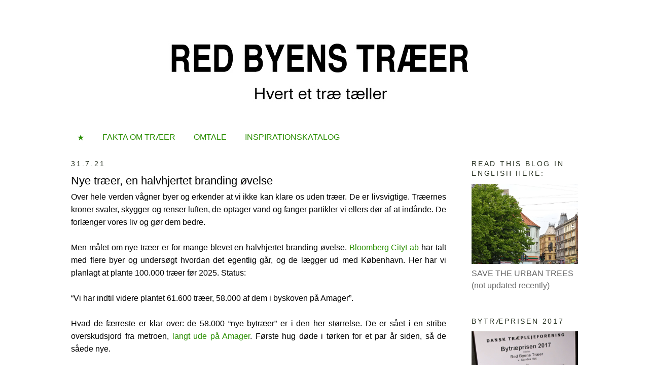

--- FILE ---
content_type: text/html; charset=UTF-8
request_url: https://redbyenstraeer.blogspot.com/2021/07/
body_size: 12072
content:
<!DOCTYPE html>
<html dir='ltr' xmlns='http://www.w3.org/1999/xhtml' xmlns:b='http://www.google.com/2005/gml/b' xmlns:data='http://www.google.com/2005/gml/data' xmlns:expr='http://www.google.com/2005/gml/expr'>
<head>
<link href='https://www.blogger.com/static/v1/widgets/55013136-widget_css_bundle.css' rel='stylesheet' type='text/css'/>
<meta content='text/html; charset=UTF-8' http-equiv='Content-Type'/>
<meta content='blogger' name='generator'/>
<link href='https://redbyenstraeer.blogspot.com/favicon.ico' rel='icon' type='image/x-icon'/>
<link href='http://redbyenstraeer.blogspot.com/2021/07/' rel='canonical'/>
<link rel="alternate" type="application/atom+xml" title="Red Byens Træer - Atom" href="https://redbyenstraeer.blogspot.com/feeds/posts/default" />
<link rel="alternate" type="application/rss+xml" title="Red Byens Træer - RSS" href="https://redbyenstraeer.blogspot.com/feeds/posts/default?alt=rss" />
<link rel="service.post" type="application/atom+xml" title="Red Byens Træer - Atom" href="https://www.blogger.com/feeds/6625438366540104913/posts/default" />
<!--Can't find substitution for tag [blog.ieCssRetrofitLinks]-->
<meta content='http://redbyenstraeer.blogspot.com/2021/07/' property='og:url'/>
<meta content='Red Byens Træer' property='og:title'/>
<meta content='' property='og:description'/>
<title>Red Byens Træer: July 2021</title>
<style id='page-skin-1' type='text/css'><!--
/*
-----------------------------------------------
Blogger Template Style
Name:     Minima
Date:     26 Feb 2004
Updated by: Blogger Team
----------------------------------------------- */
/* Variable definitions
====================
<Variable name="bgcolor" description="Page Background Color"
type="color" default="#fff">
<Variable name="textcolor" description="Text Color"
type="color" default="#333">
<Variable name="linkcolor" description="Link Color"
type="color" default="#58a">
<Variable name="pagetitlecolor" description="Blog Title Color"
type="color" default="#666">
<Variable name="descriptioncolor" description="Blog Description Color"
type="color" default="#999">
<Variable name="titlecolor" description="Post Title Color"
type="color" default="#c60">
<Variable name="bordercolor" description="Border Color"
type="color" default="#ccc">
<Variable name="sidebarcolor" description="Sidebar Title Color"
type="color" default="#999">
<Variable name="sidebartextcolor" description="Sidebar Text Color"
type="color" default="#666">
<Variable name="visitedlinkcolor" description="Visited Link Color"
type="color" default="#999">
<Variable name="bodyfont" description="Text Font"
type="font" default="normal normal 100% Georgia, Serif">
<Variable name="headerfont" description="Sidebar Title Font"
type="font"
default="normal normal 78% 'Trebuchet MS',Trebuchet,Arial,Verdana,Sans-serif">
<Variable name="pagetitlefont" description="Blog Title Font"
type="font"
default="normal normal 200% Georgia, Serif">
<Variable name="descriptionfont" description="Blog Description Font"
type="font"
default="normal normal 78% 'Trebuchet MS', Trebuchet, Arial, Verdana, Sans-serif">
<Variable name="postfooterfont" description="Post Footer Font"
type="font"
default="normal normal 78% 'Trebuchet MS', Trebuchet, Arial, Verdana, Sans-serif">
<Variable name="startSide" description="Side where text starts in blog language"
type="automatic" default="left">
<Variable name="endSide" description="Side where text ends in blog language"
type="automatic" default="right">
*/
/* Use this with templates/template-twocol.html */
body {
background:#ffffff;
margin:0;
color:#000000;
font:x-small Georgia Serif;
font-size/* */:/**/small;
font-size: /**/small;
text-align: center;
}
a:link {
color:#2a8e02;
text-decoration:none;
}
a:visited {
color:#2a8e02;
text-decoration:none;
}
a:hover {
color:#000000;
text-decoration:underline;
}
a img {
border-width:0;
}
/* Header
-----------------------------------------------
*/
#header-wrapper {
width:1000px;
margin:0 auto 10px;
border:1px solid transparent;
}
#header-inner {
background-position: center;
margin-left: auto;
margin-right: auto;
}
#header {
margin: 5px;
border: 1px solid transparent;
text-align: center;
color:#1a7447;
}
#header h1 {
margin:5px 5px 0;
padding:15px 20px .25em;
line-height:1.2em;
text-transform:uppercase;
letter-spacing:.2em;
font: normal normal 16px 'Trebuchet MS', Trebuchet, sans-serif;
}
#header a {
color:#1a7447;
text-decoration:none;
}
#header a:hover {
color:#1a7447;
}
#header .description {
margin:0 5px 5px;
padding:0 20px 15px;
max-width:1000px;
text-transform:uppercase;
letter-spacing:.2em;
line-height: 1.4em;
font: normal normal 16px 'Trebuchet MS', Trebuchet, sans-serif;
color: #666666;
}
#header img {
margin-left: auto;
margin-right: auto;
}
/* Outer-Wrapper
----------------------------------------------- */
#outer-wrapper {
width: 1000px;
margin:0 auto;
padding:10px;
text-align:left;
font: normal normal 16px 'Trebuchet MS', Trebuchet, sans-serif;
}
#main-wrapper {
width: 740px;
float: left;
word-wrap: break-word; /* fix for long text breaking sidebar float in IE */
overflow: hidden;     /* fix for long non-text content breaking IE sidebar float */
}
#sidebar-wrapper {
width: 210px;
float: right;
word-wrap: break-word; /* fix for long text breaking sidebar float in IE */
overflow: hidden;      /* fix for long non-text content breaking IE sidebar float */
}
/* Headings
----------------------------------------------- */
h2 {
margin:1.5em 0 .75em;
font:normal normal 14px 'Trebuchet MS', Trebuchet, sans-serif;
line-height: 1.4em;
text-transform:uppercase;
letter-spacing:.2em;
color:#263020;
}
/* Posts
-----------------------------------------------
*/
h2.date-header {
margin:1.5em 0 .5em;
}
.post {
margin:.5em 0 1.5em;
border-bottom:1px dotted transparent;
padding-bottom:1.5em;
}
.post h3 {
margin:.25em 0 0;
padding:0 0 4px;
font-size:140%;
font-weight:normal;
line-height:1.4em;
color:#000000;
}
.post h3 a, .post h3 a:visited, .post h3 strong {
display:block;
text-decoration:none;
color:#000000;
font-weight:normal;
}
.post h3 strong, .post h3 a:hover {
color:#000000;
}
.post-body {
margin:0 0 .75em;
line-height:1.6em;
}
.post-body blockquote {
line-height:1.3em;
}
.post-footer {
margin: .75em 0;
color:#263020;
text-transform:uppercase;
letter-spacing:.1em;
font: normal normal 14px 'Trebuchet MS', Trebuchet, sans-serif;
line-height: 1.4em;
}
.comment-link {
margin-left:.6em;
}
.post img, table.tr-caption-container {
padding:4px;
border:1px solid transparent;
}
.tr-caption-container img {
border: none;
padding: 0;
}
.post blockquote {
margin:1em 20px;
}
.post blockquote p {
margin:.75em 0;
}
/* Comments
----------------------------------------------- */
#comments h4 {
margin:1em 0;
font-weight: bold;
line-height: 1.4em;
text-transform:uppercase;
letter-spacing:.2em;
color: #263020;
}
#comments-block {
margin:1em 0 1.5em;
line-height:1.6em;
}
#comments-block .comment-author {
margin:.5em 0;
}
#comments-block .comment-body {
margin:.25em 0 0;
}
#comments-block .comment-footer {
margin:-.25em 0 2em;
line-height: 1.4em;
text-transform:uppercase;
letter-spacing:.1em;
}
#comments-block .comment-body p {
margin:0 0 .75em;
}
.deleted-comment {
font-style:italic;
color:gray;
}
#blog-pager-newer-link {
float: left;
}
#blog-pager-older-link {
float: right;
}
#blog-pager {
text-align: center;
}
.feed-links {
clear: both;
line-height: 2.5em;
}
/* Sidebar Content
----------------------------------------------- */
.sidebar {
color: #666666;
line-height: 1.5em;
}
.sidebar ul {
list-style:none;
margin:0 0 0;
padding:0 0 0;
}
.sidebar li {
margin:0;
padding-top:0;
padding-right:0;
padding-bottom:.25em;
padding-left:15px;
text-indent:-15px;
line-height:1.5em;
}
.sidebar .widget, .main .widget {
border-bottom:1px dotted transparent;
margin:0 0 1.5em;
padding:0 0 1.5em;
}
.main .Blog {
border-bottom-width: 0;
}
/* Profile
----------------------------------------------- */
.profile-img {
float: left;
margin-top: 0;
margin-right: 5px;
margin-bottom: 5px;
margin-left: 0;
padding: 4px;
border: 1px solid transparent;
}
.profile-data {
margin:0;
text-transform:uppercase;
letter-spacing:.1em;
font: normal normal 14px 'Trebuchet MS', Trebuchet, sans-serif;
color: #263020;
font-weight: bold;
line-height: 1.6em;
}
.profile-datablock {
margin:.5em 0 .5em;
}
.profile-textblock {
margin: 0.5em 0;
line-height: 1.6em;
}
.profile-link {
font: normal normal 14px 'Trebuchet MS', Trebuchet, sans-serif;
text-transform: uppercase;
letter-spacing: .1em;
}
/* Footer
----------------------------------------------- */
#footer {
width:1000px;
clear:both;
margin:0 auto;
padding-top:15px;
line-height: 1.6em;
text-transform:uppercase;
letter-spacing:.1em;
text-align: center;
}

--></style>
<link href='https://www.blogger.com/dyn-css/authorization.css?targetBlogID=6625438366540104913&amp;zx=3e497df4-a6ef-4b37-88b2-0c63c94752c0' media='none' onload='if(media!=&#39;all&#39;)media=&#39;all&#39;' rel='stylesheet'/><noscript><link href='https://www.blogger.com/dyn-css/authorization.css?targetBlogID=6625438366540104913&amp;zx=3e497df4-a6ef-4b37-88b2-0c63c94752c0' rel='stylesheet'/></noscript>
<meta name='google-adsense-platform-account' content='ca-host-pub-1556223355139109'/>
<meta name='google-adsense-platform-domain' content='blogspot.com'/>

</head>
<body>
<div id='outer-wrapper'><div id='wrap2'>
<!-- skip links for text browsers -->
<span id='skiplinks' style='display:none;'>
<a href='#main'>skip to main </a> |
      <a href='#sidebar'>skip to sidebar</a>
</span>
<div id='header-wrapper'>
<div class='header section' id='header'><div class='widget Header' data-version='1' id='Header1'>
<div id='header-inner'>
<a href='https://redbyenstraeer.blogspot.com/' style='display: block'>
<img alt='Red Byens Træer' height='216px; ' id='Header1_headerimg' src='https://blogger.googleusercontent.com/img/b/R29vZ2xl/AVvXsEg_i3VyvozJAQz9b04jGLKg6RMddXr7xQVwksatXZUJXLvm3hxPjKd4i71qplQh5hITfEZ8pXQt9vDJ2AQIFokMinnd1X2Do1fiEW4P0GsUFRR45S_pbgB0xxE0EfhpxT439F0FXnfLOUKe/s1600/RBT.jpg' style='display: block' width='1000px; '/>
</a>
</div>
</div></div>
</div>
<div id='content-wrapper'>
<div id='crosscol-wrapper' style='text-align:center'>
<div class='crosscol section' id='crosscol'><div class='widget PageList' data-version='1' id='PageList1'>
<h2>Pages</h2>
<div class='widget-content'>
<ul>
<li>
<a href='https://redbyenstraeer.blogspot.com/'>&#9733;</a>
</li>
<li>
<a href='https://redbyenstraeer.blogspot.com/p/blog-page.html'>FAKTA OM TRÆER</a>
</li>
<li>
<a href='https://redbyenstraeer.blogspot.com/p/presse.html'>OMTALE</a>
</li>
<li>
<a href='https://redbyenstraeer.blogspot.com/p/inspirationskatalog.html'>INSPIRATIONSKATALOG</a>
</li>
</ul>
<div class='clear'></div>
</div>
</div>
</div>
</div>
<div id='main-wrapper'>
<div class='main section' id='main'><div class='widget Blog' data-version='1' id='Blog1'>
<div class='blog-posts hfeed'>

          <div class="date-outer">
        
<h2 class='date-header'><span>31.7.21</span></h2>

          <div class="date-posts">
        
<div class='post-outer'>
<div class='post hentry' itemprop='blogPost' itemscope='itemscope' itemtype='http://schema.org/BlogPosting'>
<meta content='https://blogger.googleusercontent.com/img/b/R29vZ2xl/AVvXsEh-GReNvdsxT4wlJw26DYuQpU7dwT-XN8o28aU2hciofCGY7iDD4VEryBF286w_jbpzfCe19f33d8K2pDKhm0rVAeqgvsXa3AWfVJoc3z1GRj6JrsWoIlrcYbA5sdR87THsYWD8nSNcMSTa/w640-h426/DSCF6443-kopi.jpg' itemprop='image_url'/>
<meta content='6625438366540104913' itemprop='blogId'/>
<meta content='5314752784585676144' itemprop='postId'/>
<a name='5314752784585676144'></a>
<h3 class='post-title entry-title' itemprop='name'>
<a href='https://redbyenstraeer.blogspot.com/2021/07/nye-trer-en-halvhjertet-branding-velse.html'>Nye træer, en halvhjertet branding øvelse</a>
</h3>
<div class='post-header'>
<div class='post-header-line-1'></div>
</div>
<div class='post-body entry-content' id='post-body-5314752784585676144' itemprop='description articleBody'>
<div style="text-align: justify;">Over hele verden vågner byer og erkender at vi ikke kan klare os uden træer. De er livsvigtige. Træernes kroner svaler, skygger og renser luften, de optager vand og fanger partikler vi ellers dør af at indånde. De forlænger vores liv og gør dem bedre.&nbsp;</div><div style="text-align: justify;">&nbsp;</div><div class="o9v6fnle cxmmr5t8 oygrvhab hcukyx3x c1et5uql ii04i59q" style="text-align: justify;"><div>Men målet om nye træer er for mange blevet en halvhjertet branding øvelse. <span><a class="oajrlxb2 g5ia77u1 qu0x051f esr5mh6w e9989ue4 r7d6kgcz rq0escxv nhd2j8a9 nc684nl6 p7hjln8o kvgmc6g5 cxmmr5t8 oygrvhab hcukyx3x jb3vyjys rz4wbd8a qt6c0cv9 a8nywdso i1ao9s8h esuyzwwr f1sip0of lzcic4wl q66pz984 gpro0wi8 b1v8xokw" href="https://www.bloomberg.com/news/features/2021-07-30/what-happens-after-pledges-to-plant-millions-of-trees" role="link" tabindex="0"><span class="nc684nl6"><span>Bloomberg CityLab</span></span></a></span> har talt med flere byer og undersøgt hvordan det egentlig går, og de lægger ud med København. Her har vi planlagt at plante 100.000 træer før 2025. Status:</div><div>&nbsp;</div></div><div class="o9v6fnle cxmmr5t8 oygrvhab hcukyx3x c1et5uql ii04i59q" style="text-align: justify;"><div>&#8220;Vi har indtil videre plantet 61.600 træer, 58.000 af dem i byskoven på Amager&#8221;.</div><div>&nbsp;</div></div><div class="o9v6fnle cxmmr5t8 oygrvhab hcukyx3x c1et5uql ii04i59q"><div style="text-align: justify;">Hvad de færreste er klar over: de 58.000 &#8220;nye bytræer&#8221; er i den her størrelse. De er sået i en stribe overskudsjord fra metroen, <a href="https://redbyenstraeer.blogspot.com/2019/09/guld-og-dde-skove.html" target="_blank">langt ude på Amager</a>. Første hug døde i tørken for et par år siden, så de såede nye.&nbsp;</div><div style="text-align: justify;">&nbsp;</div><div dir="auto" style="text-align: start;"><div class="separator" style="clear: both; text-align: center;"><a href="https://blogger.googleusercontent.com/img/b/R29vZ2xl/AVvXsEh-GReNvdsxT4wlJw26DYuQpU7dwT-XN8o28aU2hciofCGY7iDD4VEryBF286w_jbpzfCe19f33d8K2pDKhm0rVAeqgvsXa3AWfVJoc3z1GRj6JrsWoIlrcYbA5sdR87THsYWD8nSNcMSTa/s1280/DSCF6443-kopi.jpg" style="margin-left: 1em; margin-right: 1em;"><img border="0" data-original-height="853" data-original-width="1280" height="426" src="https://blogger.googleusercontent.com/img/b/R29vZ2xl/AVvXsEh-GReNvdsxT4wlJw26DYuQpU7dwT-XN8o28aU2hciofCGY7iDD4VEryBF286w_jbpzfCe19f33d8K2pDKhm0rVAeqgvsXa3AWfVJoc3z1GRj6JrsWoIlrcYbA5sdR87THsYWD8nSNcMSTa/w640-h426/DSCF6443-kopi.jpg" width="640" /></a></div><br />Det bliver spændende at se om vi vitterligt får en skov om 30 år. Men det løser ikke vores akutte problem i byen: Vi mangler en sund, grøn infrastruktur. Vi mangler store velplacerede vejtræer med fyldige kroner, og vi mangler midler til at pleje og beskytte dem.&nbsp;</div><div dir="auto" style="text-align: start;">&nbsp;</div></div><div class="o9v6fnle cxmmr5t8 oygrvhab hcukyx3x c1et5uql ii04i59q"><div dir="auto" style="text-align: start;">Men indtil videre sættes alle kræfter fortsat ind på at brande København som "grøn" og pure afvise, at vi overhovedet har et problem.</div><div dir="auto" style="text-align: start;">&nbsp;</div><div dir="auto" style="text-align: start;"><div class="separator" style="clear: both; text-align: center;"><a href="https://blogger.googleusercontent.com/img/b/R29vZ2xl/AVvXsEhtuf9kyQztXg0EAogr-clA0LTOwzuSgTTdonhd6B3RY4YPCxFJ6I71wlp50v-_1cdazvxzGGTFWlPqas1B8hQBG0pYkBMVpOwrxxhv52EicPwlX-4S_Zgsu787VoWu8xj6t03vuXBVsuDn/s640/1-kopi.jpg" imageanchor="1" style="margin-left: 1em; margin-right: 1em;"><img border="0" data-original-height="480" data-original-width="640" height="480" src="https://blogger.googleusercontent.com/img/b/R29vZ2xl/AVvXsEhtuf9kyQztXg0EAogr-clA0LTOwzuSgTTdonhd6B3RY4YPCxFJ6I71wlp50v-_1cdazvxzGGTFWlPqas1B8hQBG0pYkBMVpOwrxxhv52EicPwlX-4S_Zgsu787VoWu8xj6t03vuXBVsuDn/w640-h480/1-kopi.jpg" width="640" /></a></div><br /></div></div> <p></p><p style="text-align: center;">Link: <a href="https://www.bloomberg.com/news/features/2021-07-30/what-happens-after-pledges-to-plant-millions-of-trees" target="_blank">What happens after pledges to plant millions of trees?</a></p><p style="text-align: center;">&nbsp;<br /></p>
<div style='clear: both;'></div>
</div>
<div class='post-footer'>
<div class='post-footer-line post-footer-line-1'><span class='post-author vcard'>
Sagde
<span class='fn' itemprop='author' itemscope='itemscope' itemtype='http://schema.org/Person'>
<meta content='https://www.blogger.com/profile/04171712539056213030' itemprop='url'/>
<a href='https://www.blogger.com/profile/04171712539056213030' rel='author' title='author profile'>
<span itemprop='name'>Sandra Høj</span>
</a>
</span>
</span>
<span class='post-timestamp'>
</span>
<span class='post-comment-link'>
<a class='comment-link' href='https://redbyenstraeer.blogspot.com/2021/07/nye-trer-en-halvhjertet-branding-velse.html#comment-form' onclick=''>
No comments:
  </a>
</span>
<span class='post-icons'>
<span class='item-action'>
<a href='https://www.blogger.com/email-post/6625438366540104913/5314752784585676144' title='Email Post'>
<img alt="" class="icon-action" height="13" src="//img1.blogblog.com/img/icon18_email.gif" width="18">
</a>
</span>
<span class='item-control blog-admin pid-1237375467'>
<a href='https://www.blogger.com/post-edit.g?blogID=6625438366540104913&postID=5314752784585676144&from=pencil' title='Edit Post'>
<img alt='' class='icon-action' height='18' src='https://resources.blogblog.com/img/icon18_edit_allbkg.gif' width='18'/>
</a>
</span>
</span>
<div class='post-share-buttons goog-inline-block'>
</div>
</div>
<div class='post-footer-line post-footer-line-2'><span class='post-labels'>
Det handler om:
<a href='https://redbyenstraeer.blogspot.com/search/label/tr%C3%A6erne%20i%20medierne' rel='tag'>træerne i medierne</a>
</span>
</div>
<div class='post-footer-line post-footer-line-3'><span class='post-location'>
</span>
</div>
</div>
</div>
</div>

        </div></div>
      
</div>
<div class='blog-pager' id='blog-pager'>
<span id='blog-pager-newer-link'>
<a class='blog-pager-newer-link' href='https://redbyenstraeer.blogspot.com/' id='Blog1_blog-pager-newer-link' title='Newer Posts'>Newer Posts</a>
</span>
<span id='blog-pager-older-link'>
<a class='blog-pager-older-link' href='https://redbyenstraeer.blogspot.com/search?updated-max=2021-07-31T03:27:00-07:00&amp;max-results=20' id='Blog1_blog-pager-older-link' title='Older Posts'>Older Posts</a>
</span>
<a class='home-link' href='https://redbyenstraeer.blogspot.com/'>Home</a>
</div>
<div class='clear'></div>
<div class='blog-feeds'>
<div class='feed-links'>
Subscribe to:
<a class='feed-link' href='https://redbyenstraeer.blogspot.com/feeds/posts/default' target='_blank' type='application/atom+xml'>Comments (Atom)</a>
</div>
</div>
</div></div>
</div>
<div id='sidebar-wrapper'>
<div class='sidebar section' id='sidebar'><div class='widget Image' data-version='1' id='Image5'>
<h2>Read this blog in English here:</h2>
<div class='widget-content'>
<a href='https://savetheurbantrees.blogspot.com/'>
<img alt='Read this blog in English here:' height='158' id='Image5_img' src='https://blogger.googleusercontent.com/img/b/R29vZ2xl/AVvXsEgq6z4T20Z3DWEh7w7Cwt7OAeHe-EChbLEskSUwxQqV4xQfjL0zRRP6S_VrBdMaHn0bTF-_vWYNuoLPzX08VGdJu4b4fIMLKHOu-L9TzTBGdosSerJHYXQ54cLLkizJuUnxWGQrWl-shZDw/s1600/Et+reddet+tr%25C3%25A6+pa%25CC%258A+Runddelen.jpg' width='210'/>
</a>
<br/>
<span class='caption'>SAVE THE URBAN TREES (not updated recently)</span>
</div>
<div class='clear'></div>
</div><div class='widget Image' data-version='1' id='Image13'>
<h2>BYTRÆPRISEN 2017</h2>
<div class='widget-content'>
<a href='http://redbyenstraeer.blogspot.dk/2017/11/bytrprisen-2017.html'>
<img alt='BYTRÆPRISEN 2017' height='189' id='Image13_img' src='https://blogger.googleusercontent.com/img/b/R29vZ2xl/AVvXsEjRwKhkv5olqb90qqrBgsCFZfZ43WTiKixemRZzi1_T4WgaNZXDjtOye6lVPmbxxvOPWLNHCb4Zj7pEuFu4krl5MLuqlK1OQKjpj_llAb1ZMSX3BC09MMgA4LmMpPVt4yRVf2ggQNvBy9vP/s1600/Bytr%25C3%25A6prisen.jpg' width='210'/>
</a>
<br/>
</div>
<div class='clear'></div>
</div><div class='widget Image' data-version='1' id='Image9'>
<h2>Red Byens Træer i CityLab</h2>
<div class='widget-content'>
<a href='http://www.citylab.com/design/2016/12/sandra-hoj-copenhagens-save-the-urban-trees/511361/'>
<img alt='Red Byens Træer i CityLab' height='113' id='Image9_img' src='https://blogger.googleusercontent.com/img/b/R29vZ2xl/AVvXsEgll9OUK8AAHkBtufjzZvs5a466t2ZfwE7tzcNMITNLrwYw0Z8pGe6ICTkQU6oA-xFip6Jxi-fickqemQ4j7WMX_-OT35k_mEib5amTG_yA_rxwER4RyuTuwJ_EMklCUFWI9XEPDMAGesDC/s1600/til+rbt.png' width='210'/>
</a>
<br/>
</div>
<div class='clear'></div>
</div><div class='widget Image' data-version='1' id='Image2'>
<h2>Red Byens Træer I Natursyn DR P1</h2>
<div class='widget-content'>
<a href='http://www.dr.dk/radio/ondemand/p1/natursyn-2015-11-02#!/'>
<img alt='Red Byens Træer I Natursyn DR P1' height='210' id='Image2_img' src='https://blogger.googleusercontent.com/img/b/R29vZ2xl/AVvXsEjTj3-WES7db7S2FCk67epM6lsEU0GxYo_B7o2cb-2K9-hyJclAuaeCona58WaTYomB3YCWg_gAv4QPwD97KoDb-KOvX-hjO5om1msLPAmmTD2zMg4AHV9SkPBDotZrDihqSX-UyljODppl/s1600-r/230+hjerte.jpg' width='210'/>
</a>
<br/>
<span class='caption'>Lyt med her (klik på foto)</span>
</div>
<div class='clear'></div>
</div><div class='widget BlogSearch' data-version='1' id='BlogSearch1'>
<h2 class='title'>Search This Blog</h2>
<div class='widget-content'>
<div id='BlogSearch1_form'>
<form action='https://redbyenstraeer.blogspot.com/search' class='gsc-search-box' target='_top'>
<table cellpadding='0' cellspacing='0' class='gsc-search-box'>
<tbody>
<tr>
<td class='gsc-input'>
<input autocomplete='off' class='gsc-input' name='q' size='10' title='search' type='text' value=''/>
</td>
<td class='gsc-search-button'>
<input class='gsc-search-button' title='search' type='submit' value='Search'/>
</td>
</tr>
</tbody>
</table>
</form>
</div>
</div>
<div class='clear'></div>
</div>
<div class='widget Image' data-version='1' id='Image1'>
<h2>Vi samarbejder med DN, København</h2>
<div class='widget-content'>
<a href='http://redbyenstraeer.blogspot.dk/2013/11/flere-gode-nyheder.html'>
<img alt='Vi samarbejder med DN, København' height='87' id='Image1_img' src='https://blogger.googleusercontent.com/img/b/R29vZ2xl/AVvXsEi9jqu3x9PP5TFrOjqFtzb2X_aEX4hh6ttRD5geBkYp_y2owIfH_UKU8BpvLuqIPBvRjQ9ormyy4iWhokdtcU5-0tW7Xn8Ss9hEpi2olYSvM-T8-jmqyd13gMFxRZ99nTuPuBkIV5_aVtH4/s1600/Danmarks-Naturfredningsforening.png' width='159'/>
</a>
<br/>
</div>
<div class='clear'></div>
</div>
<div class='widget Label' data-version='1' id='Label1'>
<h2>Inddelt efter emne</h2>
<div class='widget-content cloud-label-widget-content'>
<span class='label-size label-size-1'>
<a dir='ltr' href='https://redbyenstraeer.blogspot.com/search/label/Aktindsigt'>Aktindsigt</a>
</span>
<span class='label-size label-size-2'>
<a dir='ltr' href='https://redbyenstraeer.blogspot.com/search/label/alarm'>alarm</a>
</span>
<span class='label-size label-size-2'>
<a dir='ltr' href='https://redbyenstraeer.blogspot.com/search/label/Amager'>Amager</a>
</span>
<span class='label-size label-size-3'>
<a dir='ltr' href='https://redbyenstraeer.blogspot.com/search/label/anl%C3%A6gsarbejde'>anlægsarbejde</a>
</span>
<span class='label-size label-size-4'>
<a dir='ltr' href='https://redbyenstraeer.blogspot.com/search/label/arkitekter'>arkitekter</a>
</span>
<span class='label-size label-size-2'>
<a dir='ltr' href='https://redbyenstraeer.blogspot.com/search/label/Assistensen'>Assistensen</a>
</span>
<span class='label-size label-size-2'>
<a dir='ltr' href='https://redbyenstraeer.blogspot.com/search/label/Banedanmark'>Banedanmark</a>
</span>
<span class='label-size label-size-1'>
<a dir='ltr' href='https://redbyenstraeer.blogspot.com/search/label/Berlin'>Berlin</a>
</span>
<span class='label-size label-size-2'>
<a dir='ltr' href='https://redbyenstraeer.blogspot.com/search/label/Bilag'>Bilag</a>
</span>
<span class='label-size label-size-2'>
<a dir='ltr' href='https://redbyenstraeer.blogspot.com/search/label/Bispebjerg'>Bispebjerg</a>
</span>
<span class='label-size label-size-2'>
<a dir='ltr' href='https://redbyenstraeer.blogspot.com/search/label/borger%20alarm'>borger alarm</a>
</span>
<span class='label-size label-size-2'>
<a dir='ltr' href='https://redbyenstraeer.blogspot.com/search/label/borger%20selvhj%C3%A6lp'>borger selvhjælp</a>
</span>
<span class='label-size label-size-1'>
<a dir='ltr' href='https://redbyenstraeer.blogspot.com/search/label/borgertip'>borgertip</a>
</span>
<span class='label-size label-size-2'>
<a dir='ltr' href='https://redbyenstraeer.blogspot.com/search/label/b%C3%B8rn%20og%20tr%C3%A6er'>børn og træer</a>
</span>
<span class='label-size label-size-2'>
<a dir='ltr' href='https://redbyenstraeer.blogspot.com/search/label/Br%C3%B8nsh%C3%B8j'>Brønshøj</a>
</span>
<span class='label-size label-size-5'>
<a dir='ltr' href='https://redbyenstraeer.blogspot.com/search/label/byplanl%C3%A6gning'>byplanlægning</a>
</span>
<span class='label-size label-size-1'>
<a dir='ltr' href='https://redbyenstraeer.blogspot.com/search/label/C40%20World%20Mayors%20Summit'>C40 World Mayors Summit</a>
</span>
<span class='label-size label-size-4'>
<a dir='ltr' href='https://redbyenstraeer.blogspot.com/search/label/Carlsberg'>Carlsberg</a>
</span>
<span class='label-size label-size-2'>
<a dir='ltr' href='https://redbyenstraeer.blogspot.com/search/label/Christiansborg%20Slotsplads'>Christiansborg Slotsplads</a>
</span>
<span class='label-size label-size-2'>
<a dir='ltr' href='https://redbyenstraeer.blogspot.com/search/label/crowdfunding'>crowdfunding</a>
</span>
<span class='label-size label-size-4'>
<a dir='ltr' href='https://redbyenstraeer.blogspot.com/search/label/De%20Gamles%20By'>De Gamles By</a>
</span>
<span class='label-size label-size-3'>
<a dir='ltr' href='https://redbyenstraeer.blogspot.com/search/label/den%20gamle%20platan'>den gamle platan</a>
</span>
<span class='label-size label-size-3'>
<a dir='ltr' href='https://redbyenstraeer.blogspot.com/search/label/dialog'>dialog</a>
</span>
<span class='label-size label-size-3'>
<a dir='ltr' href='https://redbyenstraeer.blogspot.com/search/label/dokumenter'>dokumenter</a>
</span>
<span class='label-size label-size-1'>
<a dir='ltr' href='https://redbyenstraeer.blogspot.com/search/label/Enghaveparken'>Enghaveparken</a>
</span>
<span class='label-size label-size-1'>
<a dir='ltr' href='https://redbyenstraeer.blogspot.com/search/label/Enghavevej'>Enghavevej</a>
</span>
<span class='label-size label-size-1'>
<a dir='ltr' href='https://redbyenstraeer.blogspot.com/search/label/Formel%201'>Formel 1</a>
</span>
<span class='label-size label-size-1'>
<a dir='ltr' href='https://redbyenstraeer.blogspot.com/search/label/forslag%20til%20plantested'>forslag til plantested</a>
</span>
<span class='label-size label-size-3'>
<a dir='ltr' href='https://redbyenstraeer.blogspot.com/search/label/Frederiksberg'>Frederiksberg</a>
</span>
<span class='label-size label-size-3'>
<a dir='ltr' href='https://redbyenstraeer.blogspot.com/search/label/gode%20links'>gode links</a>
</span>
<span class='label-size label-size-4'>
<a dir='ltr' href='https://redbyenstraeer.blogspot.com/search/label/godt%20nyt'>godt nyt</a>
</span>
<span class='label-size label-size-3'>
<a dir='ltr' href='https://redbyenstraeer.blogspot.com/search/label/g%C3%B8r-det-selv'>gør-det-selv</a>
</span>
<span class='label-size label-size-1'>
<a dir='ltr' href='https://redbyenstraeer.blogspot.com/search/label/gr%C3%B8ntvask'>grøntvask</a>
</span>
<span class='label-size label-size-3'>
<a dir='ltr' href='https://redbyenstraeer.blogspot.com/search/label/h%C3%A6rv%C3%A6rk'>hærværk</a>
</span>
<span class='label-size label-size-3'>
<a dir='ltr' href='https://redbyenstraeer.blogspot.com/search/label/Hiller%C3%B8dgade'>Hillerødgade</a>
</span>
<span class='label-size label-size-2'>
<a dir='ltr' href='https://redbyenstraeer.blogspot.com/search/label/historie'>historie</a>
</span>
<span class='label-size label-size-3'>
<a dir='ltr' href='https://redbyenstraeer.blogspot.com/search/label/hj%C3%A6lp%21'>hjælp!</a>
</span>
<span class='label-size label-size-2'>
<a dir='ltr' href='https://redbyenstraeer.blogspot.com/search/label/HOFOR'>HOFOR</a>
</span>
<span class='label-size label-size-2'>
<a dir='ltr' href='https://redbyenstraeer.blogspot.com/search/label/H%C3%B8ringssvar'>Høringssvar</a>
</span>
<span class='label-size label-size-3'>
<a dir='ltr' href='https://redbyenstraeer.blogspot.com/search/label/ideer'>ideer</a>
</span>
<span class='label-size label-size-2'>
<a dir='ltr' href='https://redbyenstraeer.blogspot.com/search/label/ideer%20til%20bytr%C3%A6er'>ideer til bytræer</a>
</span>
<span class='label-size label-size-3'>
<a dir='ltr' href='https://redbyenstraeer.blogspot.com/search/label/Indre%20By'>Indre By</a>
</span>
<span class='label-size label-size-4'>
<a dir='ltr' href='https://redbyenstraeer.blogspot.com/search/label/inspiration'>inspiration</a>
</span>
<span class='label-size label-size-3'>
<a dir='ltr' href='https://redbyenstraeer.blogspot.com/search/label/inspirationskatalog'>inspirationskatalog</a>
</span>
<span class='label-size label-size-2'>
<a dir='ltr' href='https://redbyenstraeer.blogspot.com/search/label/Islands%20Brygge'>Islands Brygge</a>
</span>
<span class='label-size label-size-3'>
<a dir='ltr' href='https://redbyenstraeer.blogspot.com/search/label/Kbh%20Budget'>Kbh Budget</a>
</span>
<span class='label-size label-size-4'>
<a dir='ltr' href='https://redbyenstraeer.blogspot.com/search/label/Kbh%20K'>Kbh K</a>
</span>
<span class='label-size label-size-5'>
<a dir='ltr' href='https://redbyenstraeer.blogspot.com/search/label/Kbh%20N'>Kbh N</a>
</span>
<span class='label-size label-size-2'>
<a dir='ltr' href='https://redbyenstraeer.blogspot.com/search/label/Kbh%20NV'>Kbh NV</a>
</span>
<span class='label-size label-size-4'>
<a dir='ltr' href='https://redbyenstraeer.blogspot.com/search/label/Kbh%20%C3%98'>Kbh Ø</a>
</span>
<span class='label-size label-size-3'>
<a dir='ltr' href='https://redbyenstraeer.blogspot.com/search/label/Kbh%20V'>Kbh V</a>
</span>
<span class='label-size label-size-2'>
<a dir='ltr' href='https://redbyenstraeer.blogspot.com/search/label/kirseb%C3%A6ralleen'>kirsebæralleen</a>
</span>
<span class='label-size label-size-1'>
<a dir='ltr' href='https://redbyenstraeer.blogspot.com/search/label/klimasikring'>klimasikring</a>
</span>
<span class='label-size label-size-3'>
<a dir='ltr' href='https://redbyenstraeer.blogspot.com/search/label/Metro'>Metro</a>
</span>
<span class='label-size label-size-3'>
<a dir='ltr' href='https://redbyenstraeer.blogspot.com/search/label/Mission%20Ahorn'>Mission Ahorn</a>
</span>
<span class='label-size label-size-4'>
<a dir='ltr' href='https://redbyenstraeer.blogspot.com/search/label/M%C3%B8llegade'>Møllegade</a>
</span>
<span class='label-size label-size-3'>
<a dir='ltr' href='https://redbyenstraeer.blogspot.com/search/label/Nordpolen'>Nordpolen</a>
</span>
<span class='label-size label-size-2'>
<a dir='ltr' href='https://redbyenstraeer.blogspot.com/search/label/N%C3%B8rrebroparken'>Nørrebroparken</a>
</span>
<span class='label-size label-size-3'>
<a dir='ltr' href='https://redbyenstraeer.blogspot.com/search/label/N%C3%B8rrebros%20Runddel'>Nørrebros Runddel</a>
</span>
<span class='label-size label-size-4'>
<a dir='ltr' href='https://redbyenstraeer.blogspot.com/search/label/omtale'>omtale</a>
</span>
<span class='label-size label-size-1'>
<a dir='ltr' href='https://redbyenstraeer.blogspot.com/search/label/opf%C3%B8lgning'>opfølgning</a>
</span>
<span class='label-size label-size-1'>
<a dir='ltr' href='https://redbyenstraeer.blogspot.com/search/label/%C3%98restad'>Ørestad</a>
</span>
<span class='label-size label-size-2'>
<a dir='ltr' href='https://redbyenstraeer.blogspot.com/search/label/%C3%B8vrige%20DK'>øvrige DK</a>
</span>
<span class='label-size label-size-3'>
<a dir='ltr' href='https://redbyenstraeer.blogspot.com/search/label/PARTIERNE'>PARTIERNE</a>
</span>
<span class='label-size label-size-5'>
<a dir='ltr' href='https://redbyenstraeer.blogspot.com/search/label/politik'>politik</a>
</span>
<span class='label-size label-size-2'>
<a dir='ltr' href='https://redbyenstraeer.blogspot.com/search/label/prep%20team'>prep team</a>
</span>
<span class='label-size label-size-1'>
<a dir='ltr' href='https://redbyenstraeer.blogspot.com/search/label/RBT%20Aarhus'>RBT Aarhus</a>
</span>
<span class='label-size label-size-2'>
<a dir='ltr' href='https://redbyenstraeer.blogspot.com/search/label/Refshale%C3%B8en'>Refshaleøen</a>
</span>
<span class='label-size label-size-3'>
<a dir='ltr' href='https://redbyenstraeer.blogspot.com/search/label/salt'>salt</a>
</span>
<span class='label-size label-size-2'>
<a dir='ltr' href='https://redbyenstraeer.blogspot.com/search/label/SALT%20TEMA'>SALT TEMA</a>
</span>
<span class='label-size label-size-4'>
<a dir='ltr' href='https://redbyenstraeer.blogspot.com/search/label/skamf%C3%A6ldning'>skamfældning</a>
</span>
<span class='label-size label-size-2'>
<a dir='ltr' href='https://redbyenstraeer.blogspot.com/search/label/skriv%20under'>skriv under</a>
</span>
<span class='label-size label-size-3'>
<a dir='ltr' href='https://redbyenstraeer.blogspot.com/search/label/s%C3%B8kastanjerne'>søkastanjerne</a>
</span>
<span class='label-size label-size-4'>
<a dir='ltr' href='https://redbyenstraeer.blogspot.com/search/label/S%C3%B8lund'>Sølund</a>
</span>
<span class='label-size label-size-2'>
<a dir='ltr' href='https://redbyenstraeer.blogspot.com/search/label/Statens%20Naturhistoriske%20Museum'>Statens Naturhistoriske Museum</a>
</span>
<span class='label-size label-size-1'>
<a dir='ltr' href='https://redbyenstraeer.blogspot.com/search/label/Sydhavnen'>Sydhavnen</a>
</span>
<span class='label-size label-size-3'>
<a dir='ltr' href='https://redbyenstraeer.blogspot.com/search/label/tr%C3%A6er%20p%C3%A5%20byggepladser'>træer på byggepladser</a>
</span>
<span class='label-size label-size-4'>
<a dir='ltr' href='https://redbyenstraeer.blogspot.com/search/label/tr%C3%A6erne%20i%20medierne'>træerne i medierne</a>
</span>
<span class='label-size label-size-4'>
<a dir='ltr' href='https://redbyenstraeer.blogspot.com/search/label/tr%C3%A6fakta'>træfakta</a>
</span>
<span class='label-size label-size-3'>
<a dir='ltr' href='https://redbyenstraeer.blogspot.com/search/label/tr%C3%A6flytning'>træflytning</a>
</span>
<span class='label-size label-size-3'>
<a dir='ltr' href='https://redbyenstraeer.blogspot.com/search/label/tr%C3%A6kort'>trækort</a>
</span>
<span class='label-size label-size-4'>
<a dir='ltr' href='https://redbyenstraeer.blogspot.com/search/label/tr%C3%A6politik'>træpolitik</a>
</span>
<span class='label-size label-size-5'>
<a dir='ltr' href='https://redbyenstraeer.blogspot.com/search/label/truet%20tr%C3%A6'>truet træ</a>
</span>
<span class='label-size label-size-4'>
<a dir='ltr' href='https://redbyenstraeer.blogspot.com/search/label/udland'>udland</a>
</span>
<span class='label-size label-size-2'>
<a dir='ltr' href='https://redbyenstraeer.blogspot.com/search/label/urinskader'>urinskader</a>
</span>
<span class='label-size label-size-2'>
<a dir='ltr' href='https://redbyenstraeer.blogspot.com/search/label/Valby'>Valby</a>
</span>
<span class='label-size label-size-3'>
<a dir='ltr' href='https://redbyenstraeer.blogspot.com/search/label/vandalisme'>vandalisme</a>
</span>
<span class='label-size label-size-1'>
<a dir='ltr' href='https://redbyenstraeer.blogspot.com/search/label/Vanl%C3%B8se'>Vanløse</a>
</span>
<span class='label-size label-size-4'>
<a dir='ltr' href='https://redbyenstraeer.blogspot.com/search/label/vejtr%C3%A6er'>vejtræer</a>
</span>
<span class='label-size label-size-3'>
<a dir='ltr' href='https://redbyenstraeer.blogspot.com/search/label/vejv%C3%A6sen'>vejvæsen</a>
</span>
<span class='label-size label-size-5'>
<a dir='ltr' href='https://redbyenstraeer.blogspot.com/search/label/vi%20kan%20n%C3%A5%20det%20endnu'>vi kan nå det endnu</a>
</span>
<span class='label-size label-size-4'>
<a dir='ltr' href='https://redbyenstraeer.blogspot.com/search/label/vi%20n%C3%A5ede%20det'>vi nåede det</a>
</span>
<span class='label-size label-size-4'>
<a dir='ltr' href='https://redbyenstraeer.blogspot.com/search/label/vi%20n%C3%A5ede%20det%20ikke'>vi nåede det ikke</a>
</span>
<div class='clear'></div>
</div>
</div><div class='widget BlogArchive' data-version='1' id='BlogArchive1'>
<h2>BLEV DER SAGT:</h2>
<div class='widget-content'>
<div id='ArchiveList'>
<div id='BlogArchive1_ArchiveList'>
<ul class='hierarchy'>
<li class='archivedate expanded'>
<a class='toggle' href='javascript:void(0)'>
<span class='zippy toggle-open'>

        &#9660;&#160;
      
</span>
</a>
<a class='post-count-link' href='https://redbyenstraeer.blogspot.com/2021/'>
2021
</a>
<span class='post-count' dir='ltr'>(18)</span>
<ul class='hierarchy'>
<li class='archivedate collapsed'>
<a class='toggle' href='javascript:void(0)'>
<span class='zippy'>

        &#9658;&#160;
      
</span>
</a>
<a class='post-count-link' href='https://redbyenstraeer.blogspot.com/2021/08/'>
August
</a>
<span class='post-count' dir='ltr'>(2)</span>
</li>
</ul>
<ul class='hierarchy'>
<li class='archivedate expanded'>
<a class='toggle' href='javascript:void(0)'>
<span class='zippy toggle-open'>

        &#9660;&#160;
      
</span>
</a>
<a class='post-count-link' href='https://redbyenstraeer.blogspot.com/2021/07/'>
July
</a>
<span class='post-count' dir='ltr'>(1)</span>
<ul class='posts'>
<li><a href='https://redbyenstraeer.blogspot.com/2021/07/nye-trer-en-halvhjertet-branding-velse.html'>Nye træer, en halvhjertet branding øvelse</a></li>
</ul>
</li>
</ul>
<ul class='hierarchy'>
<li class='archivedate collapsed'>
<a class='toggle' href='javascript:void(0)'>
<span class='zippy'>

        &#9658;&#160;
      
</span>
</a>
<a class='post-count-link' href='https://redbyenstraeer.blogspot.com/2021/06/'>
June
</a>
<span class='post-count' dir='ltr'>(4)</span>
</li>
</ul>
<ul class='hierarchy'>
<li class='archivedate collapsed'>
<a class='toggle' href='javascript:void(0)'>
<span class='zippy'>

        &#9658;&#160;
      
</span>
</a>
<a class='post-count-link' href='https://redbyenstraeer.blogspot.com/2021/05/'>
May
</a>
<span class='post-count' dir='ltr'>(1)</span>
</li>
</ul>
<ul class='hierarchy'>
<li class='archivedate collapsed'>
<a class='toggle' href='javascript:void(0)'>
<span class='zippy'>

        &#9658;&#160;
      
</span>
</a>
<a class='post-count-link' href='https://redbyenstraeer.blogspot.com/2021/04/'>
April
</a>
<span class='post-count' dir='ltr'>(3)</span>
</li>
</ul>
<ul class='hierarchy'>
<li class='archivedate collapsed'>
<a class='toggle' href='javascript:void(0)'>
<span class='zippy'>

        &#9658;&#160;
      
</span>
</a>
<a class='post-count-link' href='https://redbyenstraeer.blogspot.com/2021/03/'>
March
</a>
<span class='post-count' dir='ltr'>(4)</span>
</li>
</ul>
<ul class='hierarchy'>
<li class='archivedate collapsed'>
<a class='toggle' href='javascript:void(0)'>
<span class='zippy'>

        &#9658;&#160;
      
</span>
</a>
<a class='post-count-link' href='https://redbyenstraeer.blogspot.com/2021/02/'>
February
</a>
<span class='post-count' dir='ltr'>(1)</span>
</li>
</ul>
<ul class='hierarchy'>
<li class='archivedate collapsed'>
<a class='toggle' href='javascript:void(0)'>
<span class='zippy'>

        &#9658;&#160;
      
</span>
</a>
<a class='post-count-link' href='https://redbyenstraeer.blogspot.com/2021/01/'>
January
</a>
<span class='post-count' dir='ltr'>(2)</span>
</li>
</ul>
</li>
</ul>
<ul class='hierarchy'>
<li class='archivedate collapsed'>
<a class='toggle' href='javascript:void(0)'>
<span class='zippy'>

        &#9658;&#160;
      
</span>
</a>
<a class='post-count-link' href='https://redbyenstraeer.blogspot.com/2020/'>
2020
</a>
<span class='post-count' dir='ltr'>(34)</span>
<ul class='hierarchy'>
<li class='archivedate collapsed'>
<a class='toggle' href='javascript:void(0)'>
<span class='zippy'>

        &#9658;&#160;
      
</span>
</a>
<a class='post-count-link' href='https://redbyenstraeer.blogspot.com/2020/12/'>
December
</a>
<span class='post-count' dir='ltr'>(5)</span>
</li>
</ul>
<ul class='hierarchy'>
<li class='archivedate collapsed'>
<a class='toggle' href='javascript:void(0)'>
<span class='zippy'>

        &#9658;&#160;
      
</span>
</a>
<a class='post-count-link' href='https://redbyenstraeer.blogspot.com/2020/11/'>
November
</a>
<span class='post-count' dir='ltr'>(3)</span>
</li>
</ul>
<ul class='hierarchy'>
<li class='archivedate collapsed'>
<a class='toggle' href='javascript:void(0)'>
<span class='zippy'>

        &#9658;&#160;
      
</span>
</a>
<a class='post-count-link' href='https://redbyenstraeer.blogspot.com/2020/09/'>
September
</a>
<span class='post-count' dir='ltr'>(4)</span>
</li>
</ul>
<ul class='hierarchy'>
<li class='archivedate collapsed'>
<a class='toggle' href='javascript:void(0)'>
<span class='zippy'>

        &#9658;&#160;
      
</span>
</a>
<a class='post-count-link' href='https://redbyenstraeer.blogspot.com/2020/08/'>
August
</a>
<span class='post-count' dir='ltr'>(7)</span>
</li>
</ul>
<ul class='hierarchy'>
<li class='archivedate collapsed'>
<a class='toggle' href='javascript:void(0)'>
<span class='zippy'>

        &#9658;&#160;
      
</span>
</a>
<a class='post-count-link' href='https://redbyenstraeer.blogspot.com/2020/07/'>
July
</a>
<span class='post-count' dir='ltr'>(1)</span>
</li>
</ul>
<ul class='hierarchy'>
<li class='archivedate collapsed'>
<a class='toggle' href='javascript:void(0)'>
<span class='zippy'>

        &#9658;&#160;
      
</span>
</a>
<a class='post-count-link' href='https://redbyenstraeer.blogspot.com/2020/06/'>
June
</a>
<span class='post-count' dir='ltr'>(4)</span>
</li>
</ul>
<ul class='hierarchy'>
<li class='archivedate collapsed'>
<a class='toggle' href='javascript:void(0)'>
<span class='zippy'>

        &#9658;&#160;
      
</span>
</a>
<a class='post-count-link' href='https://redbyenstraeer.blogspot.com/2020/04/'>
April
</a>
<span class='post-count' dir='ltr'>(1)</span>
</li>
</ul>
<ul class='hierarchy'>
<li class='archivedate collapsed'>
<a class='toggle' href='javascript:void(0)'>
<span class='zippy'>

        &#9658;&#160;
      
</span>
</a>
<a class='post-count-link' href='https://redbyenstraeer.blogspot.com/2020/03/'>
March
</a>
<span class='post-count' dir='ltr'>(2)</span>
</li>
</ul>
<ul class='hierarchy'>
<li class='archivedate collapsed'>
<a class='toggle' href='javascript:void(0)'>
<span class='zippy'>

        &#9658;&#160;
      
</span>
</a>
<a class='post-count-link' href='https://redbyenstraeer.blogspot.com/2020/02/'>
February
</a>
<span class='post-count' dir='ltr'>(4)</span>
</li>
</ul>
<ul class='hierarchy'>
<li class='archivedate collapsed'>
<a class='toggle' href='javascript:void(0)'>
<span class='zippy'>

        &#9658;&#160;
      
</span>
</a>
<a class='post-count-link' href='https://redbyenstraeer.blogspot.com/2020/01/'>
January
</a>
<span class='post-count' dir='ltr'>(3)</span>
</li>
</ul>
</li>
</ul>
<ul class='hierarchy'>
<li class='archivedate collapsed'>
<a class='toggle' href='javascript:void(0)'>
<span class='zippy'>

        &#9658;&#160;
      
</span>
</a>
<a class='post-count-link' href='https://redbyenstraeer.blogspot.com/2019/'>
2019
</a>
<span class='post-count' dir='ltr'>(31)</span>
<ul class='hierarchy'>
<li class='archivedate collapsed'>
<a class='toggle' href='javascript:void(0)'>
<span class='zippy'>

        &#9658;&#160;
      
</span>
</a>
<a class='post-count-link' href='https://redbyenstraeer.blogspot.com/2019/12/'>
December
</a>
<span class='post-count' dir='ltr'>(1)</span>
</li>
</ul>
<ul class='hierarchy'>
<li class='archivedate collapsed'>
<a class='toggle' href='javascript:void(0)'>
<span class='zippy'>

        &#9658;&#160;
      
</span>
</a>
<a class='post-count-link' href='https://redbyenstraeer.blogspot.com/2019/11/'>
November
</a>
<span class='post-count' dir='ltr'>(3)</span>
</li>
</ul>
<ul class='hierarchy'>
<li class='archivedate collapsed'>
<a class='toggle' href='javascript:void(0)'>
<span class='zippy'>

        &#9658;&#160;
      
</span>
</a>
<a class='post-count-link' href='https://redbyenstraeer.blogspot.com/2019/10/'>
October
</a>
<span class='post-count' dir='ltr'>(7)</span>
</li>
</ul>
<ul class='hierarchy'>
<li class='archivedate collapsed'>
<a class='toggle' href='javascript:void(0)'>
<span class='zippy'>

        &#9658;&#160;
      
</span>
</a>
<a class='post-count-link' href='https://redbyenstraeer.blogspot.com/2019/09/'>
September
</a>
<span class='post-count' dir='ltr'>(1)</span>
</li>
</ul>
<ul class='hierarchy'>
<li class='archivedate collapsed'>
<a class='toggle' href='javascript:void(0)'>
<span class='zippy'>

        &#9658;&#160;
      
</span>
</a>
<a class='post-count-link' href='https://redbyenstraeer.blogspot.com/2019/08/'>
August
</a>
<span class='post-count' dir='ltr'>(3)</span>
</li>
</ul>
<ul class='hierarchy'>
<li class='archivedate collapsed'>
<a class='toggle' href='javascript:void(0)'>
<span class='zippy'>

        &#9658;&#160;
      
</span>
</a>
<a class='post-count-link' href='https://redbyenstraeer.blogspot.com/2019/07/'>
July
</a>
<span class='post-count' dir='ltr'>(3)</span>
</li>
</ul>
<ul class='hierarchy'>
<li class='archivedate collapsed'>
<a class='toggle' href='javascript:void(0)'>
<span class='zippy'>

        &#9658;&#160;
      
</span>
</a>
<a class='post-count-link' href='https://redbyenstraeer.blogspot.com/2019/06/'>
June
</a>
<span class='post-count' dir='ltr'>(1)</span>
</li>
</ul>
<ul class='hierarchy'>
<li class='archivedate collapsed'>
<a class='toggle' href='javascript:void(0)'>
<span class='zippy'>

        &#9658;&#160;
      
</span>
</a>
<a class='post-count-link' href='https://redbyenstraeer.blogspot.com/2019/04/'>
April
</a>
<span class='post-count' dir='ltr'>(4)</span>
</li>
</ul>
<ul class='hierarchy'>
<li class='archivedate collapsed'>
<a class='toggle' href='javascript:void(0)'>
<span class='zippy'>

        &#9658;&#160;
      
</span>
</a>
<a class='post-count-link' href='https://redbyenstraeer.blogspot.com/2019/03/'>
March
</a>
<span class='post-count' dir='ltr'>(1)</span>
</li>
</ul>
<ul class='hierarchy'>
<li class='archivedate collapsed'>
<a class='toggle' href='javascript:void(0)'>
<span class='zippy'>

        &#9658;&#160;
      
</span>
</a>
<a class='post-count-link' href='https://redbyenstraeer.blogspot.com/2019/02/'>
February
</a>
<span class='post-count' dir='ltr'>(2)</span>
</li>
</ul>
<ul class='hierarchy'>
<li class='archivedate collapsed'>
<a class='toggle' href='javascript:void(0)'>
<span class='zippy'>

        &#9658;&#160;
      
</span>
</a>
<a class='post-count-link' href='https://redbyenstraeer.blogspot.com/2019/01/'>
January
</a>
<span class='post-count' dir='ltr'>(5)</span>
</li>
</ul>
</li>
</ul>
<ul class='hierarchy'>
<li class='archivedate collapsed'>
<a class='toggle' href='javascript:void(0)'>
<span class='zippy'>

        &#9658;&#160;
      
</span>
</a>
<a class='post-count-link' href='https://redbyenstraeer.blogspot.com/2018/'>
2018
</a>
<span class='post-count' dir='ltr'>(40)</span>
<ul class='hierarchy'>
<li class='archivedate collapsed'>
<a class='toggle' href='javascript:void(0)'>
<span class='zippy'>

        &#9658;&#160;
      
</span>
</a>
<a class='post-count-link' href='https://redbyenstraeer.blogspot.com/2018/12/'>
December
</a>
<span class='post-count' dir='ltr'>(1)</span>
</li>
</ul>
<ul class='hierarchy'>
<li class='archivedate collapsed'>
<a class='toggle' href='javascript:void(0)'>
<span class='zippy'>

        &#9658;&#160;
      
</span>
</a>
<a class='post-count-link' href='https://redbyenstraeer.blogspot.com/2018/11/'>
November
</a>
<span class='post-count' dir='ltr'>(2)</span>
</li>
</ul>
<ul class='hierarchy'>
<li class='archivedate collapsed'>
<a class='toggle' href='javascript:void(0)'>
<span class='zippy'>

        &#9658;&#160;
      
</span>
</a>
<a class='post-count-link' href='https://redbyenstraeer.blogspot.com/2018/10/'>
October
</a>
<span class='post-count' dir='ltr'>(2)</span>
</li>
</ul>
<ul class='hierarchy'>
<li class='archivedate collapsed'>
<a class='toggle' href='javascript:void(0)'>
<span class='zippy'>

        &#9658;&#160;
      
</span>
</a>
<a class='post-count-link' href='https://redbyenstraeer.blogspot.com/2018/09/'>
September
</a>
<span class='post-count' dir='ltr'>(4)</span>
</li>
</ul>
<ul class='hierarchy'>
<li class='archivedate collapsed'>
<a class='toggle' href='javascript:void(0)'>
<span class='zippy'>

        &#9658;&#160;
      
</span>
</a>
<a class='post-count-link' href='https://redbyenstraeer.blogspot.com/2018/08/'>
August
</a>
<span class='post-count' dir='ltr'>(2)</span>
</li>
</ul>
<ul class='hierarchy'>
<li class='archivedate collapsed'>
<a class='toggle' href='javascript:void(0)'>
<span class='zippy'>

        &#9658;&#160;
      
</span>
</a>
<a class='post-count-link' href='https://redbyenstraeer.blogspot.com/2018/07/'>
July
</a>
<span class='post-count' dir='ltr'>(3)</span>
</li>
</ul>
<ul class='hierarchy'>
<li class='archivedate collapsed'>
<a class='toggle' href='javascript:void(0)'>
<span class='zippy'>

        &#9658;&#160;
      
</span>
</a>
<a class='post-count-link' href='https://redbyenstraeer.blogspot.com/2018/06/'>
June
</a>
<span class='post-count' dir='ltr'>(2)</span>
</li>
</ul>
<ul class='hierarchy'>
<li class='archivedate collapsed'>
<a class='toggle' href='javascript:void(0)'>
<span class='zippy'>

        &#9658;&#160;
      
</span>
</a>
<a class='post-count-link' href='https://redbyenstraeer.blogspot.com/2018/05/'>
May
</a>
<span class='post-count' dir='ltr'>(1)</span>
</li>
</ul>
<ul class='hierarchy'>
<li class='archivedate collapsed'>
<a class='toggle' href='javascript:void(0)'>
<span class='zippy'>

        &#9658;&#160;
      
</span>
</a>
<a class='post-count-link' href='https://redbyenstraeer.blogspot.com/2018/04/'>
April
</a>
<span class='post-count' dir='ltr'>(5)</span>
</li>
</ul>
<ul class='hierarchy'>
<li class='archivedate collapsed'>
<a class='toggle' href='javascript:void(0)'>
<span class='zippy'>

        &#9658;&#160;
      
</span>
</a>
<a class='post-count-link' href='https://redbyenstraeer.blogspot.com/2018/03/'>
March
</a>
<span class='post-count' dir='ltr'>(5)</span>
</li>
</ul>
<ul class='hierarchy'>
<li class='archivedate collapsed'>
<a class='toggle' href='javascript:void(0)'>
<span class='zippy'>

        &#9658;&#160;
      
</span>
</a>
<a class='post-count-link' href='https://redbyenstraeer.blogspot.com/2018/02/'>
February
</a>
<span class='post-count' dir='ltr'>(9)</span>
</li>
</ul>
<ul class='hierarchy'>
<li class='archivedate collapsed'>
<a class='toggle' href='javascript:void(0)'>
<span class='zippy'>

        &#9658;&#160;
      
</span>
</a>
<a class='post-count-link' href='https://redbyenstraeer.blogspot.com/2018/01/'>
January
</a>
<span class='post-count' dir='ltr'>(4)</span>
</li>
</ul>
</li>
</ul>
<ul class='hierarchy'>
<li class='archivedate collapsed'>
<a class='toggle' href='javascript:void(0)'>
<span class='zippy'>

        &#9658;&#160;
      
</span>
</a>
<a class='post-count-link' href='https://redbyenstraeer.blogspot.com/2017/'>
2017
</a>
<span class='post-count' dir='ltr'>(71)</span>
<ul class='hierarchy'>
<li class='archivedate collapsed'>
<a class='toggle' href='javascript:void(0)'>
<span class='zippy'>

        &#9658;&#160;
      
</span>
</a>
<a class='post-count-link' href='https://redbyenstraeer.blogspot.com/2017/12/'>
December
</a>
<span class='post-count' dir='ltr'>(4)</span>
</li>
</ul>
<ul class='hierarchy'>
<li class='archivedate collapsed'>
<a class='toggle' href='javascript:void(0)'>
<span class='zippy'>

        &#9658;&#160;
      
</span>
</a>
<a class='post-count-link' href='https://redbyenstraeer.blogspot.com/2017/11/'>
November
</a>
<span class='post-count' dir='ltr'>(16)</span>
</li>
</ul>
<ul class='hierarchy'>
<li class='archivedate collapsed'>
<a class='toggle' href='javascript:void(0)'>
<span class='zippy'>

        &#9658;&#160;
      
</span>
</a>
<a class='post-count-link' href='https://redbyenstraeer.blogspot.com/2017/10/'>
October
</a>
<span class='post-count' dir='ltr'>(4)</span>
</li>
</ul>
<ul class='hierarchy'>
<li class='archivedate collapsed'>
<a class='toggle' href='javascript:void(0)'>
<span class='zippy'>

        &#9658;&#160;
      
</span>
</a>
<a class='post-count-link' href='https://redbyenstraeer.blogspot.com/2017/09/'>
September
</a>
<span class='post-count' dir='ltr'>(10)</span>
</li>
</ul>
<ul class='hierarchy'>
<li class='archivedate collapsed'>
<a class='toggle' href='javascript:void(0)'>
<span class='zippy'>

        &#9658;&#160;
      
</span>
</a>
<a class='post-count-link' href='https://redbyenstraeer.blogspot.com/2017/08/'>
August
</a>
<span class='post-count' dir='ltr'>(3)</span>
</li>
</ul>
<ul class='hierarchy'>
<li class='archivedate collapsed'>
<a class='toggle' href='javascript:void(0)'>
<span class='zippy'>

        &#9658;&#160;
      
</span>
</a>
<a class='post-count-link' href='https://redbyenstraeer.blogspot.com/2017/07/'>
July
</a>
<span class='post-count' dir='ltr'>(8)</span>
</li>
</ul>
<ul class='hierarchy'>
<li class='archivedate collapsed'>
<a class='toggle' href='javascript:void(0)'>
<span class='zippy'>

        &#9658;&#160;
      
</span>
</a>
<a class='post-count-link' href='https://redbyenstraeer.blogspot.com/2017/06/'>
June
</a>
<span class='post-count' dir='ltr'>(5)</span>
</li>
</ul>
<ul class='hierarchy'>
<li class='archivedate collapsed'>
<a class='toggle' href='javascript:void(0)'>
<span class='zippy'>

        &#9658;&#160;
      
</span>
</a>
<a class='post-count-link' href='https://redbyenstraeer.blogspot.com/2017/05/'>
May
</a>
<span class='post-count' dir='ltr'>(4)</span>
</li>
</ul>
<ul class='hierarchy'>
<li class='archivedate collapsed'>
<a class='toggle' href='javascript:void(0)'>
<span class='zippy'>

        &#9658;&#160;
      
</span>
</a>
<a class='post-count-link' href='https://redbyenstraeer.blogspot.com/2017/04/'>
April
</a>
<span class='post-count' dir='ltr'>(1)</span>
</li>
</ul>
<ul class='hierarchy'>
<li class='archivedate collapsed'>
<a class='toggle' href='javascript:void(0)'>
<span class='zippy'>

        &#9658;&#160;
      
</span>
</a>
<a class='post-count-link' href='https://redbyenstraeer.blogspot.com/2017/03/'>
March
</a>
<span class='post-count' dir='ltr'>(8)</span>
</li>
</ul>
<ul class='hierarchy'>
<li class='archivedate collapsed'>
<a class='toggle' href='javascript:void(0)'>
<span class='zippy'>

        &#9658;&#160;
      
</span>
</a>
<a class='post-count-link' href='https://redbyenstraeer.blogspot.com/2017/02/'>
February
</a>
<span class='post-count' dir='ltr'>(5)</span>
</li>
</ul>
<ul class='hierarchy'>
<li class='archivedate collapsed'>
<a class='toggle' href='javascript:void(0)'>
<span class='zippy'>

        &#9658;&#160;
      
</span>
</a>
<a class='post-count-link' href='https://redbyenstraeer.blogspot.com/2017/01/'>
January
</a>
<span class='post-count' dir='ltr'>(3)</span>
</li>
</ul>
</li>
</ul>
<ul class='hierarchy'>
<li class='archivedate collapsed'>
<a class='toggle' href='javascript:void(0)'>
<span class='zippy'>

        &#9658;&#160;
      
</span>
</a>
<a class='post-count-link' href='https://redbyenstraeer.blogspot.com/2016/'>
2016
</a>
<span class='post-count' dir='ltr'>(43)</span>
<ul class='hierarchy'>
<li class='archivedate collapsed'>
<a class='toggle' href='javascript:void(0)'>
<span class='zippy'>

        &#9658;&#160;
      
</span>
</a>
<a class='post-count-link' href='https://redbyenstraeer.blogspot.com/2016/12/'>
December
</a>
<span class='post-count' dir='ltr'>(5)</span>
</li>
</ul>
<ul class='hierarchy'>
<li class='archivedate collapsed'>
<a class='toggle' href='javascript:void(0)'>
<span class='zippy'>

        &#9658;&#160;
      
</span>
</a>
<a class='post-count-link' href='https://redbyenstraeer.blogspot.com/2016/11/'>
November
</a>
<span class='post-count' dir='ltr'>(3)</span>
</li>
</ul>
<ul class='hierarchy'>
<li class='archivedate collapsed'>
<a class='toggle' href='javascript:void(0)'>
<span class='zippy'>

        &#9658;&#160;
      
</span>
</a>
<a class='post-count-link' href='https://redbyenstraeer.blogspot.com/2016/10/'>
October
</a>
<span class='post-count' dir='ltr'>(2)</span>
</li>
</ul>
<ul class='hierarchy'>
<li class='archivedate collapsed'>
<a class='toggle' href='javascript:void(0)'>
<span class='zippy'>

        &#9658;&#160;
      
</span>
</a>
<a class='post-count-link' href='https://redbyenstraeer.blogspot.com/2016/08/'>
August
</a>
<span class='post-count' dir='ltr'>(6)</span>
</li>
</ul>
<ul class='hierarchy'>
<li class='archivedate collapsed'>
<a class='toggle' href='javascript:void(0)'>
<span class='zippy'>

        &#9658;&#160;
      
</span>
</a>
<a class='post-count-link' href='https://redbyenstraeer.blogspot.com/2016/07/'>
July
</a>
<span class='post-count' dir='ltr'>(2)</span>
</li>
</ul>
<ul class='hierarchy'>
<li class='archivedate collapsed'>
<a class='toggle' href='javascript:void(0)'>
<span class='zippy'>

        &#9658;&#160;
      
</span>
</a>
<a class='post-count-link' href='https://redbyenstraeer.blogspot.com/2016/06/'>
June
</a>
<span class='post-count' dir='ltr'>(4)</span>
</li>
</ul>
<ul class='hierarchy'>
<li class='archivedate collapsed'>
<a class='toggle' href='javascript:void(0)'>
<span class='zippy'>

        &#9658;&#160;
      
</span>
</a>
<a class='post-count-link' href='https://redbyenstraeer.blogspot.com/2016/05/'>
May
</a>
<span class='post-count' dir='ltr'>(7)</span>
</li>
</ul>
<ul class='hierarchy'>
<li class='archivedate collapsed'>
<a class='toggle' href='javascript:void(0)'>
<span class='zippy'>

        &#9658;&#160;
      
</span>
</a>
<a class='post-count-link' href='https://redbyenstraeer.blogspot.com/2016/04/'>
April
</a>
<span class='post-count' dir='ltr'>(3)</span>
</li>
</ul>
<ul class='hierarchy'>
<li class='archivedate collapsed'>
<a class='toggle' href='javascript:void(0)'>
<span class='zippy'>

        &#9658;&#160;
      
</span>
</a>
<a class='post-count-link' href='https://redbyenstraeer.blogspot.com/2016/03/'>
March
</a>
<span class='post-count' dir='ltr'>(3)</span>
</li>
</ul>
<ul class='hierarchy'>
<li class='archivedate collapsed'>
<a class='toggle' href='javascript:void(0)'>
<span class='zippy'>

        &#9658;&#160;
      
</span>
</a>
<a class='post-count-link' href='https://redbyenstraeer.blogspot.com/2016/02/'>
February
</a>
<span class='post-count' dir='ltr'>(4)</span>
</li>
</ul>
<ul class='hierarchy'>
<li class='archivedate collapsed'>
<a class='toggle' href='javascript:void(0)'>
<span class='zippy'>

        &#9658;&#160;
      
</span>
</a>
<a class='post-count-link' href='https://redbyenstraeer.blogspot.com/2016/01/'>
January
</a>
<span class='post-count' dir='ltr'>(4)</span>
</li>
</ul>
</li>
</ul>
<ul class='hierarchy'>
<li class='archivedate collapsed'>
<a class='toggle' href='javascript:void(0)'>
<span class='zippy'>

        &#9658;&#160;
      
</span>
</a>
<a class='post-count-link' href='https://redbyenstraeer.blogspot.com/2015/'>
2015
</a>
<span class='post-count' dir='ltr'>(65)</span>
<ul class='hierarchy'>
<li class='archivedate collapsed'>
<a class='toggle' href='javascript:void(0)'>
<span class='zippy'>

        &#9658;&#160;
      
</span>
</a>
<a class='post-count-link' href='https://redbyenstraeer.blogspot.com/2015/12/'>
December
</a>
<span class='post-count' dir='ltr'>(12)</span>
</li>
</ul>
<ul class='hierarchy'>
<li class='archivedate collapsed'>
<a class='toggle' href='javascript:void(0)'>
<span class='zippy'>

        &#9658;&#160;
      
</span>
</a>
<a class='post-count-link' href='https://redbyenstraeer.blogspot.com/2015/11/'>
November
</a>
<span class='post-count' dir='ltr'>(5)</span>
</li>
</ul>
<ul class='hierarchy'>
<li class='archivedate collapsed'>
<a class='toggle' href='javascript:void(0)'>
<span class='zippy'>

        &#9658;&#160;
      
</span>
</a>
<a class='post-count-link' href='https://redbyenstraeer.blogspot.com/2015/10/'>
October
</a>
<span class='post-count' dir='ltr'>(3)</span>
</li>
</ul>
<ul class='hierarchy'>
<li class='archivedate collapsed'>
<a class='toggle' href='javascript:void(0)'>
<span class='zippy'>

        &#9658;&#160;
      
</span>
</a>
<a class='post-count-link' href='https://redbyenstraeer.blogspot.com/2015/09/'>
September
</a>
<span class='post-count' dir='ltr'>(6)</span>
</li>
</ul>
<ul class='hierarchy'>
<li class='archivedate collapsed'>
<a class='toggle' href='javascript:void(0)'>
<span class='zippy'>

        &#9658;&#160;
      
</span>
</a>
<a class='post-count-link' href='https://redbyenstraeer.blogspot.com/2015/08/'>
August
</a>
<span class='post-count' dir='ltr'>(7)</span>
</li>
</ul>
<ul class='hierarchy'>
<li class='archivedate collapsed'>
<a class='toggle' href='javascript:void(0)'>
<span class='zippy'>

        &#9658;&#160;
      
</span>
</a>
<a class='post-count-link' href='https://redbyenstraeer.blogspot.com/2015/07/'>
July
</a>
<span class='post-count' dir='ltr'>(6)</span>
</li>
</ul>
<ul class='hierarchy'>
<li class='archivedate collapsed'>
<a class='toggle' href='javascript:void(0)'>
<span class='zippy'>

        &#9658;&#160;
      
</span>
</a>
<a class='post-count-link' href='https://redbyenstraeer.blogspot.com/2015/06/'>
June
</a>
<span class='post-count' dir='ltr'>(13)</span>
</li>
</ul>
<ul class='hierarchy'>
<li class='archivedate collapsed'>
<a class='toggle' href='javascript:void(0)'>
<span class='zippy'>

        &#9658;&#160;
      
</span>
</a>
<a class='post-count-link' href='https://redbyenstraeer.blogspot.com/2015/05/'>
May
</a>
<span class='post-count' dir='ltr'>(6)</span>
</li>
</ul>
<ul class='hierarchy'>
<li class='archivedate collapsed'>
<a class='toggle' href='javascript:void(0)'>
<span class='zippy'>

        &#9658;&#160;
      
</span>
</a>
<a class='post-count-link' href='https://redbyenstraeer.blogspot.com/2015/04/'>
April
</a>
<span class='post-count' dir='ltr'>(3)</span>
</li>
</ul>
<ul class='hierarchy'>
<li class='archivedate collapsed'>
<a class='toggle' href='javascript:void(0)'>
<span class='zippy'>

        &#9658;&#160;
      
</span>
</a>
<a class='post-count-link' href='https://redbyenstraeer.blogspot.com/2015/03/'>
March
</a>
<span class='post-count' dir='ltr'>(2)</span>
</li>
</ul>
<ul class='hierarchy'>
<li class='archivedate collapsed'>
<a class='toggle' href='javascript:void(0)'>
<span class='zippy'>

        &#9658;&#160;
      
</span>
</a>
<a class='post-count-link' href='https://redbyenstraeer.blogspot.com/2015/02/'>
February
</a>
<span class='post-count' dir='ltr'>(2)</span>
</li>
</ul>
</li>
</ul>
<ul class='hierarchy'>
<li class='archivedate collapsed'>
<a class='toggle' href='javascript:void(0)'>
<span class='zippy'>

        &#9658;&#160;
      
</span>
</a>
<a class='post-count-link' href='https://redbyenstraeer.blogspot.com/2014/'>
2014
</a>
<span class='post-count' dir='ltr'>(34)</span>
<ul class='hierarchy'>
<li class='archivedate collapsed'>
<a class='toggle' href='javascript:void(0)'>
<span class='zippy'>

        &#9658;&#160;
      
</span>
</a>
<a class='post-count-link' href='https://redbyenstraeer.blogspot.com/2014/12/'>
December
</a>
<span class='post-count' dir='ltr'>(3)</span>
</li>
</ul>
<ul class='hierarchy'>
<li class='archivedate collapsed'>
<a class='toggle' href='javascript:void(0)'>
<span class='zippy'>

        &#9658;&#160;
      
</span>
</a>
<a class='post-count-link' href='https://redbyenstraeer.blogspot.com/2014/11/'>
November
</a>
<span class='post-count' dir='ltr'>(1)</span>
</li>
</ul>
<ul class='hierarchy'>
<li class='archivedate collapsed'>
<a class='toggle' href='javascript:void(0)'>
<span class='zippy'>

        &#9658;&#160;
      
</span>
</a>
<a class='post-count-link' href='https://redbyenstraeer.blogspot.com/2014/10/'>
October
</a>
<span class='post-count' dir='ltr'>(1)</span>
</li>
</ul>
<ul class='hierarchy'>
<li class='archivedate collapsed'>
<a class='toggle' href='javascript:void(0)'>
<span class='zippy'>

        &#9658;&#160;
      
</span>
</a>
<a class='post-count-link' href='https://redbyenstraeer.blogspot.com/2014/09/'>
September
</a>
<span class='post-count' dir='ltr'>(5)</span>
</li>
</ul>
<ul class='hierarchy'>
<li class='archivedate collapsed'>
<a class='toggle' href='javascript:void(0)'>
<span class='zippy'>

        &#9658;&#160;
      
</span>
</a>
<a class='post-count-link' href='https://redbyenstraeer.blogspot.com/2014/08/'>
August
</a>
<span class='post-count' dir='ltr'>(1)</span>
</li>
</ul>
<ul class='hierarchy'>
<li class='archivedate collapsed'>
<a class='toggle' href='javascript:void(0)'>
<span class='zippy'>

        &#9658;&#160;
      
</span>
</a>
<a class='post-count-link' href='https://redbyenstraeer.blogspot.com/2014/07/'>
July
</a>
<span class='post-count' dir='ltr'>(2)</span>
</li>
</ul>
<ul class='hierarchy'>
<li class='archivedate collapsed'>
<a class='toggle' href='javascript:void(0)'>
<span class='zippy'>

        &#9658;&#160;
      
</span>
</a>
<a class='post-count-link' href='https://redbyenstraeer.blogspot.com/2014/06/'>
June
</a>
<span class='post-count' dir='ltr'>(2)</span>
</li>
</ul>
<ul class='hierarchy'>
<li class='archivedate collapsed'>
<a class='toggle' href='javascript:void(0)'>
<span class='zippy'>

        &#9658;&#160;
      
</span>
</a>
<a class='post-count-link' href='https://redbyenstraeer.blogspot.com/2014/05/'>
May
</a>
<span class='post-count' dir='ltr'>(2)</span>
</li>
</ul>
<ul class='hierarchy'>
<li class='archivedate collapsed'>
<a class='toggle' href='javascript:void(0)'>
<span class='zippy'>

        &#9658;&#160;
      
</span>
</a>
<a class='post-count-link' href='https://redbyenstraeer.blogspot.com/2014/04/'>
April
</a>
<span class='post-count' dir='ltr'>(6)</span>
</li>
</ul>
<ul class='hierarchy'>
<li class='archivedate collapsed'>
<a class='toggle' href='javascript:void(0)'>
<span class='zippy'>

        &#9658;&#160;
      
</span>
</a>
<a class='post-count-link' href='https://redbyenstraeer.blogspot.com/2014/03/'>
March
</a>
<span class='post-count' dir='ltr'>(5)</span>
</li>
</ul>
<ul class='hierarchy'>
<li class='archivedate collapsed'>
<a class='toggle' href='javascript:void(0)'>
<span class='zippy'>

        &#9658;&#160;
      
</span>
</a>
<a class='post-count-link' href='https://redbyenstraeer.blogspot.com/2014/02/'>
February
</a>
<span class='post-count' dir='ltr'>(4)</span>
</li>
</ul>
<ul class='hierarchy'>
<li class='archivedate collapsed'>
<a class='toggle' href='javascript:void(0)'>
<span class='zippy'>

        &#9658;&#160;
      
</span>
</a>
<a class='post-count-link' href='https://redbyenstraeer.blogspot.com/2014/01/'>
January
</a>
<span class='post-count' dir='ltr'>(2)</span>
</li>
</ul>
</li>
</ul>
<ul class='hierarchy'>
<li class='archivedate collapsed'>
<a class='toggle' href='javascript:void(0)'>
<span class='zippy'>

        &#9658;&#160;
      
</span>
</a>
<a class='post-count-link' href='https://redbyenstraeer.blogspot.com/2013/'>
2013
</a>
<span class='post-count' dir='ltr'>(48)</span>
<ul class='hierarchy'>
<li class='archivedate collapsed'>
<a class='toggle' href='javascript:void(0)'>
<span class='zippy'>

        &#9658;&#160;
      
</span>
</a>
<a class='post-count-link' href='https://redbyenstraeer.blogspot.com/2013/12/'>
December
</a>
<span class='post-count' dir='ltr'>(7)</span>
</li>
</ul>
<ul class='hierarchy'>
<li class='archivedate collapsed'>
<a class='toggle' href='javascript:void(0)'>
<span class='zippy'>

        &#9658;&#160;
      
</span>
</a>
<a class='post-count-link' href='https://redbyenstraeer.blogspot.com/2013/11/'>
November
</a>
<span class='post-count' dir='ltr'>(8)</span>
</li>
</ul>
<ul class='hierarchy'>
<li class='archivedate collapsed'>
<a class='toggle' href='javascript:void(0)'>
<span class='zippy'>

        &#9658;&#160;
      
</span>
</a>
<a class='post-count-link' href='https://redbyenstraeer.blogspot.com/2013/10/'>
October
</a>
<span class='post-count' dir='ltr'>(3)</span>
</li>
</ul>
<ul class='hierarchy'>
<li class='archivedate collapsed'>
<a class='toggle' href='javascript:void(0)'>
<span class='zippy'>

        &#9658;&#160;
      
</span>
</a>
<a class='post-count-link' href='https://redbyenstraeer.blogspot.com/2013/09/'>
September
</a>
<span class='post-count' dir='ltr'>(5)</span>
</li>
</ul>
<ul class='hierarchy'>
<li class='archivedate collapsed'>
<a class='toggle' href='javascript:void(0)'>
<span class='zippy'>

        &#9658;&#160;
      
</span>
</a>
<a class='post-count-link' href='https://redbyenstraeer.blogspot.com/2013/08/'>
August
</a>
<span class='post-count' dir='ltr'>(1)</span>
</li>
</ul>
<ul class='hierarchy'>
<li class='archivedate collapsed'>
<a class='toggle' href='javascript:void(0)'>
<span class='zippy'>

        &#9658;&#160;
      
</span>
</a>
<a class='post-count-link' href='https://redbyenstraeer.blogspot.com/2013/06/'>
June
</a>
<span class='post-count' dir='ltr'>(2)</span>
</li>
</ul>
<ul class='hierarchy'>
<li class='archivedate collapsed'>
<a class='toggle' href='javascript:void(0)'>
<span class='zippy'>

        &#9658;&#160;
      
</span>
</a>
<a class='post-count-link' href='https://redbyenstraeer.blogspot.com/2013/05/'>
May
</a>
<span class='post-count' dir='ltr'>(6)</span>
</li>
</ul>
<ul class='hierarchy'>
<li class='archivedate collapsed'>
<a class='toggle' href='javascript:void(0)'>
<span class='zippy'>

        &#9658;&#160;
      
</span>
</a>
<a class='post-count-link' href='https://redbyenstraeer.blogspot.com/2013/04/'>
April
</a>
<span class='post-count' dir='ltr'>(1)</span>
</li>
</ul>
<ul class='hierarchy'>
<li class='archivedate collapsed'>
<a class='toggle' href='javascript:void(0)'>
<span class='zippy'>

        &#9658;&#160;
      
</span>
</a>
<a class='post-count-link' href='https://redbyenstraeer.blogspot.com/2013/03/'>
March
</a>
<span class='post-count' dir='ltr'>(10)</span>
</li>
</ul>
<ul class='hierarchy'>
<li class='archivedate collapsed'>
<a class='toggle' href='javascript:void(0)'>
<span class='zippy'>

        &#9658;&#160;
      
</span>
</a>
<a class='post-count-link' href='https://redbyenstraeer.blogspot.com/2013/02/'>
February
</a>
<span class='post-count' dir='ltr'>(5)</span>
</li>
</ul>
</li>
</ul>
</div>
</div>
<div class='clear'></div>
</div>
</div><div class='widget Image' data-version='1' id='Image8'>
<h2>Læs mere om træer</h2>
<div class='widget-content'>
<a href='http://www.fao.org/zhc/detail-events/en/c/454543/'>
<img alt='Læs mere om træer' height='138' id='Image8_img' src='https://blogger.googleusercontent.com/img/b/R29vZ2xl/AVvXsEjgSCZJX0lKm4T_X50UFII0gEKuUWcpNwETFLeKgMc9KbpTMl372BW1bj1ZWDiUCqkWZpMEqwrVcF0szkZlL6ZIDVI7uw7YdzFvZIUo64MRP3nUnAY8JVxZuEAiMdUGa6PXr6YXTRyfCPht/s1600/Sk%25C3%25A6rmbillede+2016-11-30+kl.+5.39.40+PM.png' width='210'/>
</a>
<br/>
<span class='caption'>Building greener cities: nine benefits of urban trees</span>
</div>
<div class='clear'></div>
</div></div>
</div>
<!-- spacer for skins that want sidebar and main to be the same height-->
<div class='clear'>&#160;</div>
</div>
<!-- end content-wrapper -->
<div id='footer-wrapper'>
<div class='footer section' id='footer'><div class='widget Text' data-version='1' id='Text3'>
<div class='widget-content'>
Med mindre andet er angivet, er tekst og fotos &#169; Sandra Høj 2013-2025, alle rettigheder forbeholdes.<br />
</div>
<div class='clear'></div>
</div>
</div>
</div>
</div></div>
<!-- end outer-wrapper -->

<script type="text/javascript" src="https://www.blogger.com/static/v1/widgets/3121834124-widgets.js"></script>
<script type='text/javascript'>
window['__wavt'] = 'AOuZoY7giTzrg6LFM5Methm_050EWFpdvg:1764116072398';_WidgetManager._Init('//www.blogger.com/rearrange?blogID\x3d6625438366540104913','//redbyenstraeer.blogspot.com/2021/07/','6625438366540104913');
_WidgetManager._SetDataContext([{'name': 'blog', 'data': {'blogId': '6625438366540104913', 'title': 'Red Byens Tr\xe6er', 'url': 'https://redbyenstraeer.blogspot.com/2021/07/', 'canonicalUrl': 'http://redbyenstraeer.blogspot.com/2021/07/', 'homepageUrl': 'https://redbyenstraeer.blogspot.com/', 'searchUrl': 'https://redbyenstraeer.blogspot.com/search', 'canonicalHomepageUrl': 'http://redbyenstraeer.blogspot.com/', 'blogspotFaviconUrl': 'https://redbyenstraeer.blogspot.com/favicon.ico', 'bloggerUrl': 'https://www.blogger.com', 'hasCustomDomain': false, 'httpsEnabled': true, 'enabledCommentProfileImages': true, 'gPlusViewType': 'FILTERED_POSTMOD', 'adultContent': false, 'analyticsAccountNumber': '', 'encoding': 'UTF-8', 'locale': 'en', 'localeUnderscoreDelimited': 'en', 'languageDirection': 'ltr', 'isPrivate': false, 'isMobile': false, 'isMobileRequest': false, 'mobileClass': '', 'isPrivateBlog': false, 'isDynamicViewsAvailable': true, 'feedLinks': '\x3clink rel\x3d\x22alternate\x22 type\x3d\x22application/atom+xml\x22 title\x3d\x22Red Byens Tr\xe6er - Atom\x22 href\x3d\x22https://redbyenstraeer.blogspot.com/feeds/posts/default\x22 /\x3e\n\x3clink rel\x3d\x22alternate\x22 type\x3d\x22application/rss+xml\x22 title\x3d\x22Red Byens Tr\xe6er - RSS\x22 href\x3d\x22https://redbyenstraeer.blogspot.com/feeds/posts/default?alt\x3drss\x22 /\x3e\n\x3clink rel\x3d\x22service.post\x22 type\x3d\x22application/atom+xml\x22 title\x3d\x22Red Byens Tr\xe6er - Atom\x22 href\x3d\x22https://www.blogger.com/feeds/6625438366540104913/posts/default\x22 /\x3e\n', 'meTag': '', 'adsenseHostId': 'ca-host-pub-1556223355139109', 'adsenseHasAds': false, 'adsenseAutoAds': false, 'boqCommentIframeForm': true, 'loginRedirectParam': '', 'isGoogleEverywhereLinkTooltipEnabled': true, 'view': '', 'dynamicViewsCommentsSrc': '//www.blogblog.com/dynamicviews/4224c15c4e7c9321/js/comments.js', 'dynamicViewsScriptSrc': '//www.blogblog.com/dynamicviews/2307ff71f4bbb269', 'plusOneApiSrc': 'https://apis.google.com/js/platform.js', 'disableGComments': true, 'interstitialAccepted': false, 'sharing': {'platforms': [{'name': 'Get link', 'key': 'link', 'shareMessage': 'Get link', 'target': ''}, {'name': 'Facebook', 'key': 'facebook', 'shareMessage': 'Share to Facebook', 'target': 'facebook'}, {'name': 'BlogThis!', 'key': 'blogThis', 'shareMessage': 'BlogThis!', 'target': 'blog'}, {'name': 'X', 'key': 'twitter', 'shareMessage': 'Share to X', 'target': 'twitter'}, {'name': 'Pinterest', 'key': 'pinterest', 'shareMessage': 'Share to Pinterest', 'target': 'pinterest'}, {'name': 'Email', 'key': 'email', 'shareMessage': 'Email', 'target': 'email'}], 'disableGooglePlus': true, 'googlePlusShareButtonWidth': 0, 'googlePlusBootstrap': '\x3cscript type\x3d\x22text/javascript\x22\x3ewindow.___gcfg \x3d {\x27lang\x27: \x27en\x27};\x3c/script\x3e'}, 'hasCustomJumpLinkMessage': true, 'jumpLinkMessage': 'L\xe6s mere \xbb', 'pageType': 'archive', 'pageName': 'July 2021', 'pageTitle': 'Red Byens Tr\xe6er: July 2021'}}, {'name': 'features', 'data': {}}, {'name': 'messages', 'data': {'edit': 'Edit', 'linkCopiedToClipboard': 'Link copied to clipboard!', 'ok': 'Ok', 'postLink': 'Post Link'}}, {'name': 'template', 'data': {'name': 'custom', 'localizedName': 'Custom', 'isResponsive': false, 'isAlternateRendering': false, 'isCustom': true}}, {'name': 'view', 'data': {'classic': {'name': 'classic', 'url': '?view\x3dclassic'}, 'flipcard': {'name': 'flipcard', 'url': '?view\x3dflipcard'}, 'magazine': {'name': 'magazine', 'url': '?view\x3dmagazine'}, 'mosaic': {'name': 'mosaic', 'url': '?view\x3dmosaic'}, 'sidebar': {'name': 'sidebar', 'url': '?view\x3dsidebar'}, 'snapshot': {'name': 'snapshot', 'url': '?view\x3dsnapshot'}, 'timeslide': {'name': 'timeslide', 'url': '?view\x3dtimeslide'}, 'isMobile': false, 'title': 'Red Byens Tr\xe6er', 'description': '', 'url': 'https://redbyenstraeer.blogspot.com/2021/07/', 'type': 'feed', 'isSingleItem': false, 'isMultipleItems': true, 'isError': false, 'isPage': false, 'isPost': false, 'isHomepage': false, 'isArchive': true, 'isLabelSearch': false, 'archive': {'year': 2021, 'month': 7, 'rangeMessage': 'Showing posts from July, 2021'}}}]);
_WidgetManager._RegisterWidget('_HeaderView', new _WidgetInfo('Header1', 'header', document.getElementById('Header1'), {}, 'displayModeFull'));
_WidgetManager._RegisterWidget('_PageListView', new _WidgetInfo('PageList1', 'crosscol', document.getElementById('PageList1'), {'title': 'Pages', 'links': [{'isCurrentPage': false, 'href': 'https://redbyenstraeer.blogspot.com/', 'title': '\u2605'}, {'isCurrentPage': false, 'href': 'https://redbyenstraeer.blogspot.com/p/blog-page.html', 'id': '4237635382429354310', 'title': 'FAKTA OM TR\xc6ER'}, {'isCurrentPage': false, 'href': 'https://redbyenstraeer.blogspot.com/p/presse.html', 'id': '7839613906922183692', 'title': 'OMTALE'}, {'isCurrentPage': false, 'href': 'https://redbyenstraeer.blogspot.com/p/inspirationskatalog.html', 'id': '3769508296887633070', 'title': 'INSPIRATIONSKATALOG'}], 'mobile': false, 'showPlaceholder': true, 'hasCurrentPage': false}, 'displayModeFull'));
_WidgetManager._RegisterWidget('_BlogView', new _WidgetInfo('Blog1', 'main', document.getElementById('Blog1'), {'cmtInteractionsEnabled': false, 'lightboxEnabled': true, 'lightboxModuleUrl': 'https://www.blogger.com/static/v1/jsbin/788323086-lbx.js', 'lightboxCssUrl': 'https://www.blogger.com/static/v1/v-css/828616780-lightbox_bundle.css'}, 'displayModeFull'));
_WidgetManager._RegisterWidget('_ImageView', new _WidgetInfo('Image5', 'sidebar', document.getElementById('Image5'), {'resize': true}, 'displayModeFull'));
_WidgetManager._RegisterWidget('_ImageView', new _WidgetInfo('Image13', 'sidebar', document.getElementById('Image13'), {'resize': true}, 'displayModeFull'));
_WidgetManager._RegisterWidget('_ImageView', new _WidgetInfo('Image9', 'sidebar', document.getElementById('Image9'), {'resize': true}, 'displayModeFull'));
_WidgetManager._RegisterWidget('_ImageView', new _WidgetInfo('Image2', 'sidebar', document.getElementById('Image2'), {'resize': true}, 'displayModeFull'));
_WidgetManager._RegisterWidget('_BlogSearchView', new _WidgetInfo('BlogSearch1', 'sidebar', document.getElementById('BlogSearch1'), {}, 'displayModeFull'));
_WidgetManager._RegisterWidget('_ImageView', new _WidgetInfo('Image1', 'sidebar', document.getElementById('Image1'), {'resize': false}, 'displayModeFull'));
_WidgetManager._RegisterWidget('_LabelView', new _WidgetInfo('Label1', 'sidebar', document.getElementById('Label1'), {}, 'displayModeFull'));
_WidgetManager._RegisterWidget('_BlogArchiveView', new _WidgetInfo('BlogArchive1', 'sidebar', document.getElementById('BlogArchive1'), {'languageDirection': 'ltr', 'loadingMessage': 'Loading\x26hellip;'}, 'displayModeFull'));
_WidgetManager._RegisterWidget('_ImageView', new _WidgetInfo('Image8', 'sidebar', document.getElementById('Image8'), {'resize': true}, 'displayModeFull'));
_WidgetManager._RegisterWidget('_TextView', new _WidgetInfo('Text3', 'footer', document.getElementById('Text3'), {}, 'displayModeFull'));
</script>
</body>
</html>